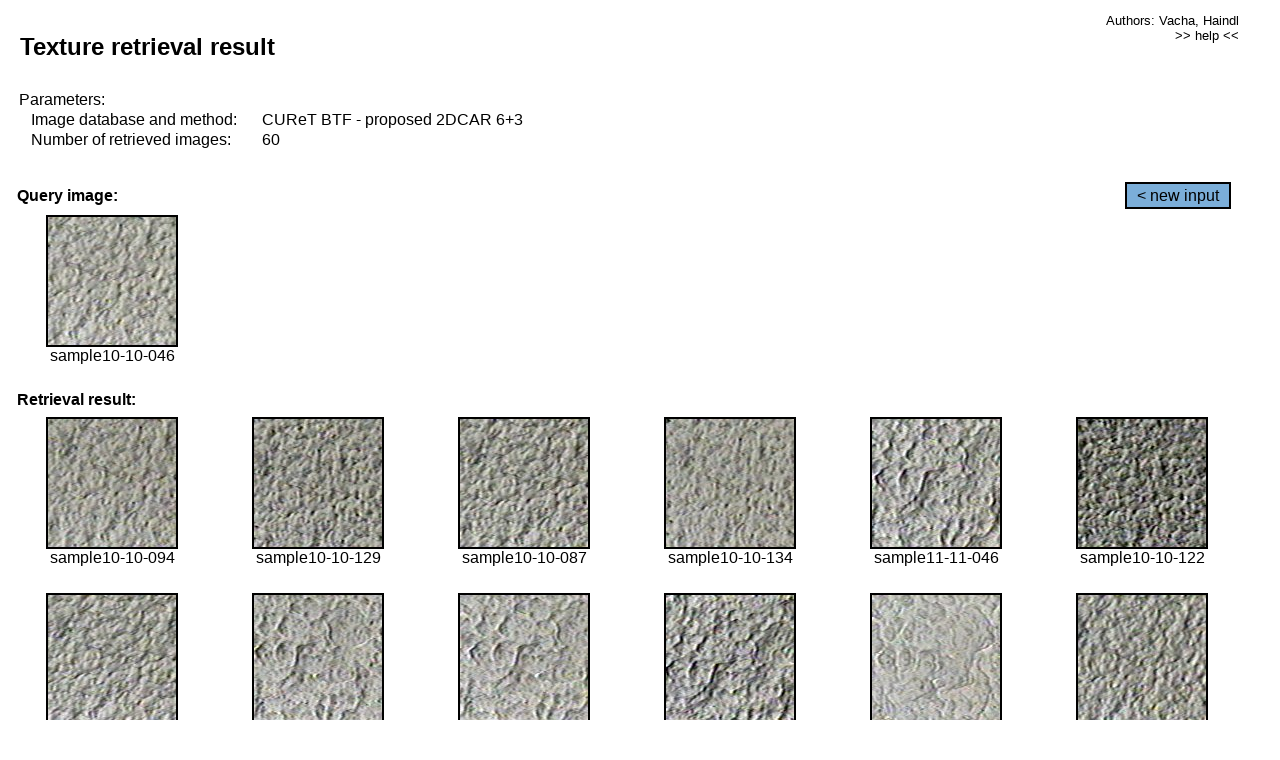

--- FILE ---
content_type: text/html;charset=UTF-8
request_url: http://cbir.utia.cas.cz/retrievalWebDemoCuret/RetrieveImages?database=0&database2=-1&input=850&number=60&paging=2
body_size: 48668
content:


<!DOCTYPE HTML PUBLIC "-//W3C//DTD HTML 4.01 Transitional//EN"
"http://www.w3.org/TR/html4/loose.dtd">

<html>
  <head>
        <LINK REL="stylesheet" TYPE="text/css" HREF="retr.css">
    <meta http-equiv="Content-Type" content="text/html; charset=UTF-8">
    <title>Demonstration of MRF Illumination Invariants - http://ro.utia.cz/</title>
    <script>
     function toggleHelp() {
       var obj = document.getElementById('help');
	if (obj.style.display == 'none') {
          obj.style.display = 'block';
	} else {
          obj.style.display = 'none';
	}
     }
    </script>

  </head>
  <body>
     <div onclick="toggleHelp()" id="help" style="position:absolute; display:none; width:70%; height:70%; margin:5% 10%; auto; background-color:lightgray; border:1px solid darkgray; padding:2em;">
	<h1>Help</h1>
        <a href="#" style="display:block; position:absolute; top: 10px; right:10px; border:1px solid gray; padding: 2px 2px 2px 2px; text-decoration: none; color: black">x</a>
        <br>
        <p>This demonstration shows retrieval of similar textures, regardless illumination conditions.
        </p>
        
        <p>
           The CUReT texture database consists of images of 61 materials, each acquired under 92
           different illumination and viewpoint directions.
        </p>
        
        <p>
           Click on the image and system will find other similar images. The images
           are considered to be similar if the structure is similar,
           regardless colour or direction of illumination.
           The result images are ordered from left to right and than top to bottom.
           The first is image is the most similar and than dissimilarity increases.
        </p>
        <p>
           More details on algorithm of finding similar images can be found in the published
           <a href="./">articles</a>.
        </p>
        <br>
        <br>
        <br>
        <br>
        <br>
        <br>
        <br>
        <br>
        <br>
        version: October 22, 2009
 </div>
    
    <table border="0" cellpadding="3" width="98%">
      <tbody>
        <tr><td colspan="4">
            <h2>&nbsp;Texture retrieval result</h2>
          </td><td align="right" valign="top" colspan="2">
            <small><a href="./" class="authors">Authors: Vacha, Haindl</a></small><br>
            <small><a href="#" class="help" onclick="toggleHelp(); return false;">>> help <<</a></small>
        </td></tr>
        <!-- parameters -->
        <tr><td colspan="6">
            <table border="0" cellpadding="0" width="100%"><tbody>
                <tr><td>
                    &nbsp;Parameters:<br/>
                </td></tr>
                <tr><td nowrap>
                    &nbsp;&nbsp;&nbsp;&nbsp;Image database and method:&nbsp;
                  </td><td width="80%">
                    CUReT BTF - proposed 2DCAR 6+3
                  </td>
                  
                </tr>
                <tr><td nowrap>
                    &nbsp;&nbsp;&nbsp;&nbsp;Number of retrieved images:&nbsp;
                  </td><td>
                    60
                  </td>
                </tr>
            </tbody></table>
          </td>
        </tr>
        <tr><td colspan="6">
            <br/>
          </td>
        </tr>
        <!-- query image -->
        <tr><td colspan="5">
            <b>&nbsp;Query image:<br/></b>
            
          </td>
          <td align="right" class="tdbutton">
            <a href="ShowInput?database=0&database2=-1&number=60&paging=2" class="button">&lt; new input</a>
            &nbsp;
          </td>
        </tr>
        <tr><td align="center" valign="top">
            <img src="http://cbir.utia.cas.cz:80/retrievalDemo-data/e16-icip/texs/all/sample10-10-046.jpg" alt="sample10-10-046" title="Name:&nbsp;sample10-10-046,&#13;Number:&nbsp;850,&#13;Class:&nbsp;sample10" class="texture"
                   
                   
              />
            <br/>sample10-10-046
            <br/><br/>
          </td>
        </tr>
        <!--tr><td colspan="6">
            <br/>
          </td>
        </tr-->
        <!-- result images -->
        
        <tr><td colspan="6">
            <b>&nbsp;Retrieval result:</b>
          </td>
          
        </tr>
        
        <tr>
          
          <td align="center" width="16.666666666666668%"
                    
                        valign="top"
                   
              >
            
            <a href="RetrieveImages?database=0&database2=-1&input=877&number=60&paging=2">
              <img src="http://cbir.utia.cas.cz:80/retrievalDemo-data/e16-icip/texs/all/sample10-10-094.jpg" alt="sample10-10-094" title="Position:&nbsp;1,&#13;Name:&nbsp;sample10-10-094,&#13;Number:&nbsp;877,&#13;Distance:&nbsp;308.984,&#13;Class:&nbsp;sample10" class="texture"
                   
                   
                   />
            </a>
            <div>sample10-10-094</div>
            &nbsp;
            
            
          </td>
          
          <td align="center" width="16.666666666666668%"
                    
                        valign="top"
                   
              >
            
            <a href="RetrieveImages?database=0&database2=-1&input=897&number=60&paging=2">
              <img src="http://cbir.utia.cas.cz:80/retrievalDemo-data/e16-icip/texs/all/sample10-10-129.jpg" alt="sample10-10-129" title="Position:&nbsp;2,&#13;Name:&nbsp;sample10-10-129,&#13;Number:&nbsp;897,&#13;Distance:&nbsp;328.161,&#13;Class:&nbsp;sample10" class="texture"
                   
                   
                   />
            </a>
            <div>sample10-10-129</div>
            &nbsp;
            
            
          </td>
          
          <td align="center" width="16.666666666666668%"
                    
                        valign="top"
                   
              >
            
            <a href="RetrieveImages?database=0&database2=-1&input=874&number=60&paging=2">
              <img src="http://cbir.utia.cas.cz:80/retrievalDemo-data/e16-icip/texs/all/sample10-10-087.jpg" alt="sample10-10-087" title="Position:&nbsp;3,&#13;Name:&nbsp;sample10-10-087,&#13;Number:&nbsp;874,&#13;Distance:&nbsp;328.362,&#13;Class:&nbsp;sample10" class="texture"
                   
                   
                   />
            </a>
            <div>sample10-10-087</div>
            &nbsp;
            
            
          </td>
          
          <td align="center" width="16.666666666666668%"
                    
                        valign="top"
                   
              >
            
            <a href="RetrieveImages?database=0&database2=-1&input=899&number=60&paging=2">
              <img src="http://cbir.utia.cas.cz:80/retrievalDemo-data/e16-icip/texs/all/sample10-10-134.jpg" alt="sample10-10-134" title="Position:&nbsp;4,&#13;Name:&nbsp;sample10-10-134,&#13;Number:&nbsp;899,&#13;Distance:&nbsp;328.419,&#13;Class:&nbsp;sample10" class="texture"
                   
                   
                   />
            </a>
            <div>sample10-10-134</div>
            &nbsp;
            
            
          </td>
          
          <td align="center" width="16.666666666666668%"
                    
                        valign="top"
                   
              >
            
            <a href="RetrieveImages?database=0&database2=-1&input=942&number=60&paging=2">
              <img src="http://cbir.utia.cas.cz:80/retrievalDemo-data/e16-icip/texs/all/sample11-11-046.jpg" alt="sample11-11-046" title="Position:&nbsp;5,&#13;Name:&nbsp;sample11-11-046,&#13;Number:&nbsp;942,&#13;Distance:&nbsp;329.506,&#13;Class:&nbsp;sample11" class="texture"
                   
                   
                   />
            </a>
            <div>sample11-11-046</div>
            &nbsp;
            
            
          </td>
          
          <td align="center" width="16.666666666666668%"
                    
                        valign="top"
                   
              >
            
            <a href="RetrieveImages?database=0&database2=-1&input=893&number=60&paging=2">
              <img src="http://cbir.utia.cas.cz:80/retrievalDemo-data/e16-icip/texs/all/sample10-10-122.jpg" alt="sample10-10-122" title="Position:&nbsp;6,&#13;Name:&nbsp;sample10-10-122,&#13;Number:&nbsp;893,&#13;Distance:&nbsp;336.184,&#13;Class:&nbsp;sample10" class="texture"
                   
                   
                   />
            </a>
            <div>sample10-10-122</div>
            &nbsp;
            
            
          </td>
          
          
          
        </tr>
        
        <tr>
          
          <td align="center" width="16.666666666666668%"
                    
                        valign="top"
                   
              >
            
            <a href="RetrieveImages?database=0&database2=-1&input=844&number=60&paging=2">
              <img src="http://cbir.utia.cas.cz:80/retrievalDemo-data/e16-icip/texs/all/sample10-10-039.jpg" alt="sample10-10-039" title="Position:&nbsp;7,&#13;Name:&nbsp;sample10-10-039,&#13;Number:&nbsp;844,&#13;Distance:&nbsp;337.792,&#13;Class:&nbsp;sample10" class="texture"
                   
                   
                   />
            </a>
            <div>sample10-10-039</div>
            &nbsp;
            
            
          </td>
          
          <td align="center" width="16.666666666666668%"
                    
                        valign="top"
                   
              >
            
            <a href="RetrieveImages?database=0&database2=-1&input=972&number=60&paging=2">
              <img src="http://cbir.utia.cas.cz:80/retrievalDemo-data/e16-icip/texs/all/sample11-11-099.jpg" alt="sample11-11-099" title="Position:&nbsp;8,&#13;Name:&nbsp;sample11-11-099,&#13;Number:&nbsp;972,&#13;Distance:&nbsp;338.298,&#13;Class:&nbsp;sample11" class="texture"
                   
                   
                   />
            </a>
            <div>sample11-11-099</div>
            &nbsp;
            
            
          </td>
          
          <td align="center" width="16.666666666666668%"
                    
                        valign="top"
                   
              >
            
            <a href="RetrieveImages?database=0&database2=-1&input=947&number=60&paging=2">
              <img src="http://cbir.utia.cas.cz:80/retrievalDemo-data/e16-icip/texs/all/sample11-11-051.jpg" alt="sample11-11-051" title="Position:&nbsp;9,&#13;Name:&nbsp;sample11-11-051,&#13;Number:&nbsp;947,&#13;Distance:&nbsp;338.995,&#13;Class:&nbsp;sample11" class="texture"
                   
                   
                   />
            </a>
            <div>sample11-11-051</div>
            &nbsp;
            
            
          </td>
          
          <td align="center" width="16.666666666666668%"
                    
                        valign="top"
                   
              >
            
            <a href="RetrieveImages?database=0&database2=-1&input=936&number=60&paging=2">
              <img src="http://cbir.utia.cas.cz:80/retrievalDemo-data/e16-icip/texs/all/sample11-11-039.jpg" alt="sample11-11-039" title="Position:&nbsp;10,&#13;Name:&nbsp;sample11-11-039,&#13;Number:&nbsp;936,&#13;Distance:&nbsp;340.389,&#13;Class:&nbsp;sample11" class="texture"
                   
                   
                   />
            </a>
            <div>sample11-11-039</div>
            &nbsp;
            
            
          </td>
          
          <td align="center" width="16.666666666666668%"
                    
                        valign="top"
                   
              >
            
            <a href="RetrieveImages?database=0&database2=-1&input=948&number=60&paging=2">
              <img src="http://cbir.utia.cas.cz:80/retrievalDemo-data/e16-icip/texs/all/sample11-11-052.jpg" alt="sample11-11-052" title="Position:&nbsp;11,&#13;Name:&nbsp;sample11-11-052,&#13;Number:&nbsp;948,&#13;Distance:&nbsp;341.065,&#13;Class:&nbsp;sample11" class="texture"
                   
                   
                   />
            </a>
            <div>sample11-11-052</div>
            &nbsp;
            
            
          </td>
          
          <td align="center" width="16.666666666666668%"
                    
                        valign="top"
                   
              >
            
            <a href="RetrieveImages?database=0&database2=-1&input=843&number=60&paging=2">
              <img src="http://cbir.utia.cas.cz:80/retrievalDemo-data/e16-icip/texs/all/sample10-10-037.jpg" alt="sample10-10-037" title="Position:&nbsp;12,&#13;Name:&nbsp;sample10-10-037,&#13;Number:&nbsp;843,&#13;Distance:&nbsp;342.489,&#13;Class:&nbsp;sample10" class="texture"
                   
                   
                   />
            </a>
            <div>sample10-10-037</div>
            &nbsp;
            
            
          </td>
          
          
          
        </tr>
        
        <tr>
          
          <td align="center" width="16.666666666666668%"
                    
                        valign="top"
                   
              >
            
            <a href="RetrieveImages?database=0&database2=-1&input=4757&number=60&paging=2">
              <img src="http://cbir.utia.cas.cz:80/retrievalDemo-data/e16-icip/texs/all/sample52-52-122.jpg" alt="sample52-52-122" title="Position:&nbsp;13,&#13;Name:&nbsp;sample52-52-122,&#13;Number:&nbsp;4757,&#13;Distance:&nbsp;345.685,&#13;Class:&nbsp;sample52" class="texture"
                   
                   
                   />
            </a>
            <div>sample52-52-122</div>
            &nbsp;
            
            
          </td>
          
          <td align="center" width="16.666666666666668%"
                    
                        valign="top"
                   
              >
            
            <a href="RetrieveImages?database=0&database2=-1&input=873&number=60&paging=2">
              <img src="http://cbir.utia.cas.cz:80/retrievalDemo-data/e16-icip/texs/all/sample10-10-085.jpg" alt="sample10-10-085" title="Position:&nbsp;14,&#13;Name:&nbsp;sample10-10-085,&#13;Number:&nbsp;873,&#13;Distance:&nbsp;346.838,&#13;Class:&nbsp;sample10" class="texture"
                   
                   
                   />
            </a>
            <div>sample10-10-085</div>
            &nbsp;
            
            
          </td>
          
          <td align="center" width="16.666666666666668%"
                    
                        valign="top"
                   
              >
            
            <a href="RetrieveImages?database=0&database2=-1&input=855&number=60&paging=2">
              <img src="http://cbir.utia.cas.cz:80/retrievalDemo-data/e16-icip/texs/all/sample10-10-051.jpg" alt="sample10-10-051" title="Position:&nbsp;15,&#13;Name:&nbsp;sample10-10-051,&#13;Number:&nbsp;855,&#13;Distance:&nbsp;348.565,&#13;Class:&nbsp;sample10" class="texture"
                   
                   
                   />
            </a>
            <div>sample10-10-051</div>
            &nbsp;
            
            
          </td>
          
          <td align="center" width="16.666666666666668%"
                    
                        valign="top"
                   
              >
            
            <a href="RetrieveImages?database=0&database2=-1&input=876&number=60&paging=2">
              <img src="http://cbir.utia.cas.cz:80/retrievalDemo-data/e16-icip/texs/all/sample10-10-093.jpg" alt="sample10-10-093" title="Position:&nbsp;16,&#13;Name:&nbsp;sample10-10-093,&#13;Number:&nbsp;876,&#13;Distance:&nbsp;348.668,&#13;Class:&nbsp;sample10" class="texture"
                   
                   
                   />
            </a>
            <div>sample10-10-093</div>
            &nbsp;
            
            
          </td>
          
          <td align="center" width="16.666666666666668%"
                    
                        valign="top"
                   
              >
            
            <a href="RetrieveImages?database=0&database2=-1&input=941&number=60&paging=2">
              <img src="http://cbir.utia.cas.cz:80/retrievalDemo-data/e16-icip/texs/all/sample11-11-045.jpg" alt="sample11-11-045" title="Position:&nbsp;17,&#13;Name:&nbsp;sample11-11-045,&#13;Number:&nbsp;941,&#13;Distance:&nbsp;349.068,&#13;Class:&nbsp;sample11" class="texture"
                   
                   
                   />
            </a>
            <div>sample11-11-045</div>
            &nbsp;
            
            
          </td>
          
          <td align="center" width="16.666666666666668%"
                    
                        valign="top"
                   
              >
            
            <a href="RetrieveImages?database=0&database2=-1&input=4701&number=60&paging=2">
              <img src="http://cbir.utia.cas.cz:80/retrievalDemo-data/e16-icip/texs/all/sample52-52-028.jpg" alt="sample52-52-028" title="Position:&nbsp;18,&#13;Name:&nbsp;sample52-52-028,&#13;Number:&nbsp;4701,&#13;Distance:&nbsp;349.454,&#13;Class:&nbsp;sample52" class="texture"
                   
                   
                   />
            </a>
            <div>sample52-52-028</div>
            &nbsp;
            
            
          </td>
          
          
          
        </tr>
        
        <tr>
          
          <td align="center" width="16.666666666666668%"
                    
                        valign="top"
                   
              >
            
            <a href="RetrieveImages?database=0&database2=-1&input=969&number=60&paging=2">
              <img src="http://cbir.utia.cas.cz:80/retrievalDemo-data/e16-icip/texs/all/sample11-11-094.jpg" alt="sample11-11-094" title="Position:&nbsp;19,&#13;Name:&nbsp;sample11-11-094,&#13;Number:&nbsp;969,&#13;Distance:&nbsp;350.51,&#13;Class:&nbsp;sample11" class="texture"
                   
                   
                   />
            </a>
            <div>sample11-11-094</div>
            &nbsp;
            
            
          </td>
          
          <td align="center" width="16.666666666666668%"
                    
                        valign="top"
                   
              >
            
            <a href="RetrieveImages?database=0&database2=-1&input=880&number=60&paging=2">
              <img src="http://cbir.utia.cas.cz:80/retrievalDemo-data/e16-icip/texs/all/sample10-10-099.jpg" alt="sample10-10-099" title="Position:&nbsp;20,&#13;Name:&nbsp;sample10-10-099,&#13;Number:&nbsp;880,&#13;Distance:&nbsp;351.639,&#13;Class:&nbsp;sample10" class="texture"
                   
                   
                   />
            </a>
            <div>sample10-10-099</div>
            &nbsp;
            
            
          </td>
          
          <td align="center" width="16.666666666666668%"
                    
                        valign="top"
                   
              >
            
            <a href="RetrieveImages?database=0&database2=-1&input=870&number=60&paging=2">
              <img src="http://cbir.utia.cas.cz:80/retrievalDemo-data/e16-icip/texs/all/sample10-10-079.jpg" alt="sample10-10-079" title="Position:&nbsp;21,&#13;Name:&nbsp;sample10-10-079,&#13;Number:&nbsp;870,&#13;Distance:&nbsp;351.958,&#13;Class:&nbsp;sample10" class="texture"
                   
                   
                   />
            </a>
            <div>sample10-10-079</div>
            &nbsp;
            
            
          </td>
          
          <td align="center" width="16.666666666666668%"
                    
                        valign="top"
                   
              >
            
            <a href="RetrieveImages?database=0&database2=-1&input=2684&number=60&paging=2">
              <img src="http://cbir.utia.cas.cz:80/retrievalDemo-data/e16-icip/texs/all/sample30-30-039.jpg" alt="sample30-30-039" title="Position:&nbsp;22,&#13;Name:&nbsp;sample30-30-039,&#13;Number:&nbsp;2684,&#13;Distance:&nbsp;352.012,&#13;Class:&nbsp;sample30" class="texture"
                   
                   
                   />
            </a>
            <div>sample30-30-039</div>
            &nbsp;
            
            
          </td>
          
          <td align="center" width="16.666666666666668%"
                    
                        valign="top"
                   
              >
            
            <a href="RetrieveImages?database=0&database2=-1&input=966&number=60&paging=2">
              <img src="http://cbir.utia.cas.cz:80/retrievalDemo-data/e16-icip/texs/all/sample11-11-087.jpg" alt="sample11-11-087" title="Position:&nbsp;23,&#13;Name:&nbsp;sample11-11-087,&#13;Number:&nbsp;966,&#13;Distance:&nbsp;353.141,&#13;Class:&nbsp;sample11" class="texture"
                   
                   
                   />
            </a>
            <div>sample11-11-087</div>
            &nbsp;
            
            
          </td>
          
          <td align="center" width="16.666666666666668%"
                    
                        valign="top"
                   
              >
            
            <a href="RetrieveImages?database=0&database2=-1&input=945&number=60&paging=2">
              <img src="http://cbir.utia.cas.cz:80/retrievalDemo-data/e16-icip/texs/all/sample11-11-049.jpg" alt="sample11-11-049" title="Position:&nbsp;24,&#13;Name:&nbsp;sample11-11-049,&#13;Number:&nbsp;945,&#13;Distance:&nbsp;353.228,&#13;Class:&nbsp;sample11" class="texture"
                   
                   
                   />
            </a>
            <div>sample11-11-049</div>
            &nbsp;
            
            
          </td>
          
          
          
        </tr>
        
        <tr>
          
          <td align="center" width="16.666666666666668%"
                    
                        valign="top"
                   
              >
            
            <a href="RetrieveImages?database=0&database2=-1&input=950&number=60&paging=2">
              <img src="http://cbir.utia.cas.cz:80/retrievalDemo-data/e16-icip/texs/all/sample11-11-054.jpg" alt="sample11-11-054" title="Position:&nbsp;25,&#13;Name:&nbsp;sample11-11-054,&#13;Number:&nbsp;950,&#13;Distance:&nbsp;353.41,&#13;Class:&nbsp;sample11" class="texture"
                   
                   
                   />
            </a>
            <div>sample11-11-054</div>
            &nbsp;
            
            
          </td>
          
          <td align="center" width="16.666666666666668%"
                    
                        valign="top"
                   
              >
            
            <a href="RetrieveImages?database=0&database2=-1&input=872&number=60&paging=2">
              <img src="http://cbir.utia.cas.cz:80/retrievalDemo-data/e16-icip/texs/all/sample10-10-084.jpg" alt="sample10-10-084" title="Position:&nbsp;26,&#13;Name:&nbsp;sample10-10-084,&#13;Number:&nbsp;872,&#13;Distance:&nbsp;354.191,&#13;Class:&nbsp;sample10" class="texture"
                   
                   
                   />
            </a>
            <div>sample10-10-084</div>
            &nbsp;
            
            
          </td>
          
          <td align="center" width="16.666666666666668%"
                    
                        valign="top"
                   
              >
            
            <a href="RetrieveImages?database=0&database2=-1&input=2689&number=60&paging=2">
              <img src="http://cbir.utia.cas.cz:80/retrievalDemo-data/e16-icip/texs/all/sample30-30-045.jpg" alt="sample30-30-045" title="Position:&nbsp;27,&#13;Name:&nbsp;sample30-30-045,&#13;Number:&nbsp;2689,&#13;Distance:&nbsp;354.357,&#13;Class:&nbsp;sample30" class="texture"
                   
                   
                   />
            </a>
            <div>sample30-30-045</div>
            &nbsp;
            
            
          </td>
          
          <td align="center" width="16.666666666666668%"
                    
                        valign="top"
                   
              >
            
            <a href="RetrieveImages?database=0&database2=-1&input=2716&number=60&paging=2">
              <img src="http://cbir.utia.cas.cz:80/retrievalDemo-data/e16-icip/texs/all/sample30-30-093.jpg" alt="sample30-30-093" title="Position:&nbsp;28,&#13;Name:&nbsp;sample30-30-093,&#13;Number:&nbsp;2716,&#13;Distance:&nbsp;354.903,&#13;Class:&nbsp;sample30" class="texture"
                   
                   
                   />
            </a>
            <div>sample30-30-093</div>
            &nbsp;
            
            
          </td>
          
          <td align="center" width="16.666666666666668%"
                    
                        valign="top"
                   
              >
            
            <a href="RetrieveImages?database=0&database2=-1&input=879&number=60&paging=2">
              <img src="http://cbir.utia.cas.cz:80/retrievalDemo-data/e16-icip/texs/all/sample10-10-097.jpg" alt="sample10-10-097" title="Position:&nbsp;29,&#13;Name:&nbsp;sample10-10-097,&#13;Number:&nbsp;879,&#13;Distance:&nbsp;354.939,&#13;Class:&nbsp;sample10" class="texture"
                   
                   
                   />
            </a>
            <div>sample10-10-097</div>
            &nbsp;
            
            
          </td>
          
          <td align="center" width="16.666666666666668%"
                    
                        valign="top"
                   
              >
            
            <a href="RetrieveImages?database=0&database2=-1&input=896&number=60&paging=2">
              <img src="http://cbir.utia.cas.cz:80/retrievalDemo-data/e16-icip/texs/all/sample10-10-128.jpg" alt="sample10-10-128" title="Position:&nbsp;30,&#13;Name:&nbsp;sample10-10-128,&#13;Number:&nbsp;896,&#13;Distance:&nbsp;355.203,&#13;Class:&nbsp;sample10" class="texture"
                   
                   
                   />
            </a>
            <div>sample10-10-128</div>
            &nbsp;
            
            
          </td>
          
          
          
        </tr>
        
        <tr>
          
          <td align="center" width="16.666666666666668%"
                    
                        valign="top"
                   
              >
            
            <a href="RetrieveImages?database=0&database2=-1&input=970&number=60&paging=2">
              <img src="http://cbir.utia.cas.cz:80/retrievalDemo-data/e16-icip/texs/all/sample11-11-096.jpg" alt="sample11-11-096" title="Position:&nbsp;31,&#13;Name:&nbsp;sample11-11-096,&#13;Number:&nbsp;970,&#13;Distance:&nbsp;355.652,&#13;Class:&nbsp;sample11" class="texture"
                   
                   
                   />
            </a>
            <div>sample11-11-096</div>
            &nbsp;
            
            
          </td>
          
          <td align="center" width="16.666666666666668%"
                    
                        valign="top"
                   
              >
            
            <a href="RetrieveImages?database=0&database2=-1&input=4733&number=60&paging=2">
              <img src="http://cbir.utia.cas.cz:80/retrievalDemo-data/e16-icip/texs/all/sample52-52-078.jpg" alt="sample52-52-078" title="Position:&nbsp;32,&#13;Name:&nbsp;sample52-52-078,&#13;Number:&nbsp;4733,&#13;Distance:&nbsp;355.84,&#13;Class:&nbsp;sample52" class="texture"
                   
                   
                   />
            </a>
            <div>sample52-52-078</div>
            &nbsp;
            
            
          </td>
          
          <td align="center" width="16.666666666666668%"
                    
                        valign="top"
                   
              >
            
            <a href="RetrieveImages?database=0&database2=-1&input=973&number=60&paging=2">
              <img src="http://cbir.utia.cas.cz:80/retrievalDemo-data/e16-icip/texs/all/sample11-11-101.jpg" alt="sample11-11-101" title="Position:&nbsp;33,&#13;Name:&nbsp;sample11-11-101,&#13;Number:&nbsp;973,&#13;Distance:&nbsp;355.921,&#13;Class:&nbsp;sample11" class="texture"
                   
                   
                   />
            </a>
            <div>sample11-11-101</div>
            &nbsp;
            
            
          </td>
          
          <td align="center" width="16.666666666666668%"
                    
                        valign="top"
                   
              >
            
            <a href="RetrieveImages?database=0&database2=-1&input=4464&number=60&paging=2">
              <img src="http://cbir.utia.cas.cz:80/retrievalDemo-data/e16-icip/texs/all/sample49-49-093.jpg" alt="sample49-49-093" title="Position:&nbsp;34,&#13;Name:&nbsp;sample49-49-093,&#13;Number:&nbsp;4464,&#13;Distance:&nbsp;356.294,&#13;Class:&nbsp;sample49" class="texture"
                   
                   
                   />
            </a>
            <div>sample49-49-093</div>
            &nbsp;
            
            
          </td>
          
          <td align="center" width="16.666666666666668%"
                    
                        valign="top"
                   
              >
            
            <a href="RetrieveImages?database=0&database2=-1&input=2690&number=60&paging=2">
              <img src="http://cbir.utia.cas.cz:80/retrievalDemo-data/e16-icip/texs/all/sample30-30-046.jpg" alt="sample30-30-046" title="Position:&nbsp;35,&#13;Name:&nbsp;sample30-30-046,&#13;Number:&nbsp;2690,&#13;Distance:&nbsp;356.338,&#13;Class:&nbsp;sample30" class="texture"
                   
                   
                   />
            </a>
            <div>sample30-30-046</div>
            &nbsp;
            
            
          </td>
          
          <td align="center" width="16.666666666666668%"
                    
                        valign="top"
                   
              >
            
            <a href="RetrieveImages?database=0&database2=-1&input=4737&number=60&paging=2">
              <img src="http://cbir.utia.cas.cz:80/retrievalDemo-data/e16-icip/texs/all/sample52-52-085.jpg" alt="sample52-52-085" title="Position:&nbsp;36,&#13;Name:&nbsp;sample52-52-085,&#13;Number:&nbsp;4737,&#13;Distance:&nbsp;356.464,&#13;Class:&nbsp;sample52" class="texture"
                   
                   
                   />
            </a>
            <div>sample52-52-085</div>
            &nbsp;
            
            
          </td>
          
          
          
        </tr>
        
        <tr>
          
          <td align="center" width="16.666666666666668%"
                    
                        valign="top"
                   
              >
            
            <a href="RetrieveImages?database=0&database2=-1&input=951&number=60&paging=2">
              <img src="http://cbir.utia.cas.cz:80/retrievalDemo-data/e16-icip/texs/all/sample11-11-055.jpg" alt="sample11-11-055" title="Position:&nbsp;37,&#13;Name:&nbsp;sample11-11-055,&#13;Number:&nbsp;951,&#13;Distance:&nbsp;356.808,&#13;Class:&nbsp;sample11" class="texture"
                   
                   
                   />
            </a>
            <div>sample11-11-055</div>
            &nbsp;
            
            
          </td>
          
          <td align="center" width="16.666666666666668%"
                    
                        valign="top"
                   
              >
            
            <a href="RetrieveImages?database=0&database2=-1&input=849&number=60&paging=2">
              <img src="http://cbir.utia.cas.cz:80/retrievalDemo-data/e16-icip/texs/all/sample10-10-045.jpg" alt="sample10-10-045" title="Position:&nbsp;38,&#13;Name:&nbsp;sample10-10-045,&#13;Number:&nbsp;849,&#13;Distance:&nbsp;356.887,&#13;Class:&nbsp;sample10" class="texture"
                   
                   
                   />
            </a>
            <div>sample10-10-045</div>
            &nbsp;
            
            
          </td>
          
          <td align="center" width="16.666666666666668%"
                    
                        valign="top"
                   
              >
            
            <a href="RetrieveImages?database=0&database2=-1&input=2717&number=60&paging=2">
              <img src="http://cbir.utia.cas.cz:80/retrievalDemo-data/e16-icip/texs/all/sample30-30-094.jpg" alt="sample30-30-094" title="Position:&nbsp;39,&#13;Name:&nbsp;sample30-30-094,&#13;Number:&nbsp;2717,&#13;Distance:&nbsp;357.365,&#13;Class:&nbsp;sample30" class="texture"
                   
                   
                   />
            </a>
            <div>sample30-30-094</div>
            &nbsp;
            
            
          </td>
          
          <td align="center" width="16.666666666666668%"
                    
                        valign="top"
                   
              >
            
            <a href="RetrieveImages?database=0&database2=-1&input=989&number=60&paging=2">
              <img src="http://cbir.utia.cas.cz:80/retrievalDemo-data/e16-icip/texs/all/sample11-11-129.jpg" alt="sample11-11-129" title="Position:&nbsp;40,&#13;Name:&nbsp;sample11-11-129,&#13;Number:&nbsp;989,&#13;Distance:&nbsp;357.574,&#13;Class:&nbsp;sample11" class="texture"
                   
                   
                   />
            </a>
            <div>sample11-11-129</div>
            &nbsp;
            
            
          </td>
          
          <td align="center" width="16.666666666666668%"
                    
                        valign="top"
                   
              >
            
            <a href="RetrieveImages?database=0&database2=-1&input=853&number=60&paging=2">
              <img src="http://cbir.utia.cas.cz:80/retrievalDemo-data/e16-icip/texs/all/sample10-10-049.jpg" alt="sample10-10-049" title="Position:&nbsp;41,&#13;Name:&nbsp;sample10-10-049,&#13;Number:&nbsp;853,&#13;Distance:&nbsp;357.795,&#13;Class:&nbsp;sample10" class="texture"
                   
                   
                   />
            </a>
            <div>sample10-10-049</div>
            &nbsp;
            
            
          </td>
          
          <td align="center" width="16.666666666666668%"
                    
                        valign="top"
                   
              >
            
            <a href="RetrieveImages?database=0&database2=-1&input=943&number=60&paging=2">
              <img src="http://cbir.utia.cas.cz:80/retrievalDemo-data/e16-icip/texs/all/sample11-11-047.jpg" alt="sample11-11-047" title="Position:&nbsp;42,&#13;Name:&nbsp;sample11-11-047,&#13;Number:&nbsp;943,&#13;Distance:&nbsp;358.089,&#13;Class:&nbsp;sample11" class="texture"
                   
                   
                   />
            </a>
            <div>sample11-11-047</div>
            &nbsp;
            
            
          </td>
          
          
          
        </tr>
        
        <tr>
          
          <td align="center" width="16.666666666666668%"
                    
                        valign="top"
                   
              >
            
            <a href="RetrieveImages?database=0&database2=-1&input=974&number=60&paging=2">
              <img src="http://cbir.utia.cas.cz:80/retrievalDemo-data/e16-icip/texs/all/sample11-11-102.jpg" alt="sample11-11-102" title="Position:&nbsp;43,&#13;Name:&nbsp;sample11-11-102,&#13;Number:&nbsp;974,&#13;Distance:&nbsp;358.743,&#13;Class:&nbsp;sample11" class="texture"
                   
                   
                   />
            </a>
            <div>sample11-11-102</div>
            &nbsp;
            
            
          </td>
          
          <td align="center" width="16.666666666666668%"
                    
                        valign="top"
                   
              >
            
            <a href="RetrieveImages?database=0&database2=-1&input=2714&number=60&paging=2">
              <img src="http://cbir.utia.cas.cz:80/retrievalDemo-data/e16-icip/texs/all/sample30-30-087.jpg" alt="sample30-30-087" title="Position:&nbsp;44,&#13;Name:&nbsp;sample30-30-087,&#13;Number:&nbsp;2714,&#13;Distance:&nbsp;358.815,&#13;Class:&nbsp;sample30" class="texture"
                   
                   
                   />
            </a>
            <div>sample30-30-087</div>
            &nbsp;
            
            
          </td>
          
          <td align="center" width="16.666666666666668%"
                    
                        valign="top"
                   
              >
            
            <a href="RetrieveImages?database=0&database2=-1&input=968&number=60&paging=2">
              <img src="http://cbir.utia.cas.cz:80/retrievalDemo-data/e16-icip/texs/all/sample11-11-093.jpg" alt="sample11-11-093" title="Position:&nbsp;45,&#13;Name:&nbsp;sample11-11-093,&#13;Number:&nbsp;968,&#13;Distance:&nbsp;359.283,&#13;Class:&nbsp;sample11" class="texture"
                   
                   
                   />
            </a>
            <div>sample11-11-093</div>
            &nbsp;
            
            
          </td>
          
          <td align="center" width="16.666666666666668%"
                    
                        valign="top"
                   
              >
            
            <a href="RetrieveImages?database=0&database2=-1&input=944&number=60&paging=2">
              <img src="http://cbir.utia.cas.cz:80/retrievalDemo-data/e16-icip/texs/all/sample11-11-048.jpg" alt="sample11-11-048" title="Position:&nbsp;46,&#13;Name:&nbsp;sample11-11-048,&#13;Number:&nbsp;944,&#13;Distance:&nbsp;359.311,&#13;Class:&nbsp;sample11" class="texture"
                   
                   
                   />
            </a>
            <div>sample11-11-048</div>
            &nbsp;
            
            
          </td>
          
          <td align="center" width="16.666666666666668%"
                    
                        valign="top"
                   
              >
            
            <a href="RetrieveImages?database=0&database2=-1&input=900&number=60&paging=2">
              <img src="http://cbir.utia.cas.cz:80/retrievalDemo-data/e16-icip/texs/all/sample10-10-136.jpg" alt="sample10-10-136" title="Position:&nbsp;47,&#13;Name:&nbsp;sample10-10-136,&#13;Number:&nbsp;900,&#13;Distance:&nbsp;359.775,&#13;Class:&nbsp;sample10" class="texture"
                   
                   
                   />
            </a>
            <div>sample10-10-136</div>
            &nbsp;
            
            
          </td>
          
          <td align="center" width="16.666666666666668%"
                    
                        valign="top"
                   
              >
            
            <a href="RetrieveImages?database=0&database2=-1&input=964&number=60&paging=2">
              <img src="http://cbir.utia.cas.cz:80/retrievalDemo-data/e16-icip/texs/all/sample11-11-084.jpg" alt="sample11-11-084" title="Position:&nbsp;48,&#13;Name:&nbsp;sample11-11-084,&#13;Number:&nbsp;964,&#13;Distance:&nbsp;359.868,&#13;Class:&nbsp;sample11" class="texture"
                   
                   
                   />
            </a>
            <div>sample11-11-084</div>
            &nbsp;
            
            
          </td>
          
          
          
        </tr>
        
        <tr>
          
          <td align="center" width="16.666666666666668%"
                    
                        valign="top"
                   
              >
            
            <a href="RetrieveImages?database=0&database2=-1&input=4697&number=60&paging=2">
              <img src="http://cbir.utia.cas.cz:80/retrievalDemo-data/e16-icip/texs/all/sample52-52-019.jpg" alt="sample52-52-019" title="Position:&nbsp;49,&#13;Name:&nbsp;sample52-52-019,&#13;Number:&nbsp;4697,&#13;Distance:&nbsp;360.034,&#13;Class:&nbsp;sample52" class="texture"
                   
                   
                   />
            </a>
            <div>sample52-52-019</div>
            &nbsp;
            
            
          </td>
          
          <td align="center" width="16.666666666666668%"
                    
                        valign="top"
                   
              >
            
            <a href="RetrieveImages?database=0&database2=-1&input=4522&number=60&paging=2">
              <img src="http://cbir.utia.cas.cz:80/retrievalDemo-data/e16-icip/texs/all/sample50-50-036.jpg" alt="sample50-50-036" title="Position:&nbsp;50,&#13;Name:&nbsp;sample50-50-036,&#13;Number:&nbsp;4522,&#13;Distance:&nbsp;360.196,&#13;Class:&nbsp;sample50" class="texture"
                   
                   
                   />
            </a>
            <div>sample50-50-036</div>
            &nbsp;
            
            
          </td>
          
          <td align="center" width="16.666666666666668%"
                    
                        valign="top"
                   
              >
            
            <a href="RetrieveImages?database=0&database2=-1&input=838&number=60&paging=2">
              <img src="http://cbir.utia.cas.cz:80/retrievalDemo-data/e16-icip/texs/all/sample10-10-030.jpg" alt="sample10-10-030" title="Position:&nbsp;51,&#13;Name:&nbsp;sample10-10-030,&#13;Number:&nbsp;838,&#13;Distance:&nbsp;360.401,&#13;Class:&nbsp;sample10" class="texture"
                   
                   
                   />
            </a>
            <div>sample10-10-030</div>
            &nbsp;
            
            
          </td>
          
          <td align="center" width="16.666666666666668%"
                    
                        valign="top"
                   
              >
            
            <a href="RetrieveImages?database=0&database2=-1&input=2697&number=60&paging=2">
              <img src="http://cbir.utia.cas.cz:80/retrievalDemo-data/e16-icip/texs/all/sample30-30-053.jpg" alt="sample30-30-053" title="Position:&nbsp;52,&#13;Name:&nbsp;sample30-30-053,&#13;Number:&nbsp;2697,&#13;Distance:&nbsp;360.861,&#13;Class:&nbsp;sample30" class="texture"
                   
                   
                   />
            </a>
            <div>sample30-30-053</div>
            &nbsp;
            
            
          </td>
          
          <td align="center" width="16.666666666666668%"
                    
                        valign="top"
                   
              >
            
            <a href="RetrieveImages?database=0&database2=-1&input=2721&number=60&paging=2">
              <img src="http://cbir.utia.cas.cz:80/retrievalDemo-data/e16-icip/texs/all/sample30-30-101.jpg" alt="sample30-30-101" title="Position:&nbsp;53,&#13;Name:&nbsp;sample30-30-101,&#13;Number:&nbsp;2721,&#13;Distance:&nbsp;361.052,&#13;Class:&nbsp;sample30" class="texture"
                   
                   
                   />
            </a>
            <div>sample30-30-101</div>
            &nbsp;
            
            
          </td>
          
          <td align="center" width="16.666666666666668%"
                    
                        valign="top"
                   
              >
            
            <a href="RetrieveImages?database=0&database2=-1&input=4738&number=60&paging=2">
              <img src="http://cbir.utia.cas.cz:80/retrievalDemo-data/e16-icip/texs/all/sample52-52-087.jpg" alt="sample52-52-087" title="Position:&nbsp;54,&#13;Name:&nbsp;sample52-52-087,&#13;Number:&nbsp;4738,&#13;Distance:&nbsp;361.257,&#13;Class:&nbsp;sample52" class="texture"
                   
                   
                   />
            </a>
            <div>sample52-52-087</div>
            &nbsp;
            
            
          </td>
          
          
          
        </tr>
        
        <tr>
          
          <td align="center" width="16.666666666666668%"
                    
                        valign="top"
                   
              >
            
            <a href="RetrieveImages?database=0&database2=-1&input=2720&number=60&paging=2">
              <img src="http://cbir.utia.cas.cz:80/retrievalDemo-data/e16-icip/texs/all/sample30-30-099.jpg" alt="sample30-30-099" title="Position:&nbsp;55,&#13;Name:&nbsp;sample30-30-099,&#13;Number:&nbsp;2720,&#13;Distance:&nbsp;361.567,&#13;Class:&nbsp;sample30" class="texture"
                   
                   
                   />
            </a>
            <div>sample30-30-099</div>
            &nbsp;
            
            
          </td>
          
          <td align="center" width="16.666666666666668%"
                    
                        valign="top"
                   
              >
            
            <a href="RetrieveImages?database=0&database2=-1&input=4077&number=60&paging=2">
              <img src="http://cbir.utia.cas.cz:80/retrievalDemo-data/e16-icip/texs/all/sample45-45-053.jpg" alt="sample45-45-053" title="Position:&nbsp;56,&#13;Name:&nbsp;sample45-45-053,&#13;Number:&nbsp;4077,&#13;Distance:&nbsp;361.61,&#13;Class:&nbsp;sample45" class="texture"
                   
                   
                   />
            </a>
            <div>sample45-45-053</div>
            &nbsp;
            
            
          </td>
          
          <td align="center" width="16.666666666666668%"
                    
                        valign="top"
                   
              >
            
            <a href="RetrieveImages?database=0&database2=-1&input=4706&number=60&paging=2">
              <img src="http://cbir.utia.cas.cz:80/retrievalDemo-data/e16-icip/texs/all/sample52-52-036.jpg" alt="sample52-52-036" title="Position:&nbsp;57,&#13;Name:&nbsp;sample52-52-036,&#13;Number:&nbsp;4706,&#13;Distance:&nbsp;361.89,&#13;Class:&nbsp;sample52" class="texture"
                   
                   
                   />
            </a>
            <div>sample52-52-036</div>
            &nbsp;
            
            
          </td>
          
          <td align="center" width="16.666666666666668%"
                    
                        valign="top"
                   
              >
            
            <a href="RetrieveImages?database=0&database2=-1&input=2695&number=60&paging=2">
              <img src="http://cbir.utia.cas.cz:80/retrievalDemo-data/e16-icip/texs/all/sample30-30-051.jpg" alt="sample30-30-051" title="Position:&nbsp;58,&#13;Name:&nbsp;sample30-30-051,&#13;Number:&nbsp;2695,&#13;Distance:&nbsp;362.015,&#13;Class:&nbsp;sample30" class="texture"
                   
                   
                   />
            </a>
            <div>sample30-30-051</div>
            &nbsp;
            
            
          </td>
          
          <td align="center" width="16.666666666666668%"
                    
                        valign="top"
                   
              >
            
            <a href="RetrieveImages?database=0&database2=-1&input=4076&number=60&paging=2">
              <img src="http://cbir.utia.cas.cz:80/retrievalDemo-data/e16-icip/texs/all/sample45-45-052.jpg" alt="sample45-45-052" title="Position:&nbsp;59,&#13;Name:&nbsp;sample45-45-052,&#13;Number:&nbsp;4076,&#13;Distance:&nbsp;362.035,&#13;Class:&nbsp;sample45" class="texture"
                   
                   
                   />
            </a>
            <div>sample45-45-052</div>
            &nbsp;
            
            
          </td>
          
          <td align="center" width="16.666666666666668%"
                    
                        valign="top"
                   
              >
            
            <a href="RetrieveImages?database=0&database2=-1&input=4432&number=60&paging=2">
              <img src="http://cbir.utia.cas.cz:80/retrievalDemo-data/e16-icip/texs/all/sample49-49-039.jpg" alt="sample49-49-039" title="Position:&nbsp;60,&#13;Name:&nbsp;sample49-49-039,&#13;Number:&nbsp;4432,&#13;Distance:&nbsp;362.158,&#13;Class:&nbsp;sample49" class="texture"
                   
                   
                   />
            </a>
            <div>sample49-49-039</div>
            &nbsp;
            
            
          </td>
          
          
          
        </tr>
        
      </tbody>
    </table>

  </body>
</html>
